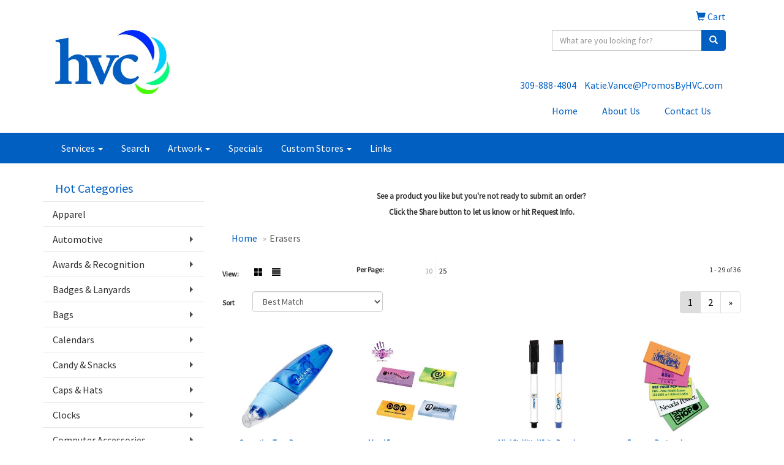

--- FILE ---
content_type: text/html
request_url: https://www.harlanvance.com/ws/ws.dll/StartSrch?UID=4199&WENavID=1640050
body_size: 7231
content:
<!DOCTYPE html>  <!-- WebExpress Embedded iFrame Page : Product Search Results List -->
<html lang="en">
  <head>
    <meta charset="utf-8">
    <meta http-equiv="X-UA-Compatible" content="IE=edge">
    <meta name="viewport" content="width=device-width, initial-scale=1">
    <!-- The above 3 meta tags *must* come first in the head; any other head content must come *after* these tags -->
    
    <!-- Bootstrap core CSS -->
    <link href="/distsite/styles/7/common/css/bootstrap.min.css" rel="stylesheet">
	<!-- Flexslider -->
    <link href="/distsite/styles/7/common/css/flexslider.css" rel="stylesheet">
	<!-- Custom styles for this theme -->
    <link href="/we/we.dll/StyleSheet?UN=4199&Type=WETheme-PS&TS=45630.4671875" rel="stylesheet">
	<link href="/distsite/styles/7/common/css/font-awesome.min.css" rel="stylesheet">
  
    <!-- HTML5 shim and Respond.js for IE8 support of HTML5 elements and media queries -->
    <!--[if lt IE 9]>
      <script src="https://oss.maxcdn.com/html5shiv/3.7.2/html5shiv.min.js"></script>
      <script src="https://oss.maxcdn.com/respond/1.4.2/respond.min.js"></script>
    <![endif]-->

		<style>
		.show-more {
  display: none;
  cursor: pointer;
}</style>
</head>

<body style="background:#fff;">

	<div class="col-lg-12 col-md-12 col-sm-12 container page" style="padding:0px;margin:0px;">
      <div id="main-content" class="row" style="margin:0px 2px 0px 0px;">

<!-- main content -->

<p><font face="Source Sans Pro" size="2"><p style="text-align: center;"><strong>See a product you like but you're not ready to submit an order?<br />Click the Share button to let us know or hit Request Info.</strong></p></font></p>

        <div class="category-header">

        	<!-- Category Banner -->
<!--        	<img class="img-responsive" src="http://placehold.it/1150x175/1893d1/ffffff">
-->

            <!-- Breadcrumbs -->
            <ol class="breadcrumb"  >
              <li><a href="https://www.harlanvance.com" target="_top">Home</a></li>
              <li class="active">Erasers</li>
            </ol>

            <!-- Category Text -->
<!--
        	<h1>Custom Tote Bags</h1>
            <p>Lorem ipsum dolor sit amet, consectetur adipiscing elit, sed do eiusmod tempor incididunt ut labore et dolore magna aliqua. Ut enim ad minim veniam, quis nostrud exercitation ullamco laboris nisi ut aliquip ex ea commodo consequat.</p>
        </div>
-->
        	<!-- Hide Section Mobile -->
        	<div class="row pr-list-filters hidden-xs">

               <div id="list-controls" class="col-sm-3">

                  <form class="form-horizontal">
                    <div class="form-group">
                      <label class="col-sm-2 col-xs-3 control-label">View:</label>
                      <div class="col-sm-10 col-xs-9">
			
                          <a href="/ws/ws.dll/StartSrch?UID=4199&WENavID=1640050&View=T&ST=25111713440207547516765364" class="btn btn-control grid"><span class="glyphicon glyphicon-th-large"></span></a>
                          <a href="/ws/ws.dll/StartSrch?UID=4199&WENavID=1640050&View=L&ST=25111713440207547516765364" class="btn btn-control"><span class="glyphicon glyphicon-align-justify"></span></a>
			
                      </div>
                    </div><!--/formgroup-->
                  </form>

               </div>

               <div class="col-sm-4 remove-pad">
                	<div class="form-group" >
                      <label class="col-sm-5 control-label">Per Page:</label>
                      <div class="col-sm-7 remove-pad">
                        <ul class="per-page notranslate">
							<li><a href="/ws/ws.dll/StartSrch?UID=4199&WENavID=1640050&ST=25111713440207547516765364&PPP=10" title="Show 10 per page" onMouseOver="window.status='Show 10 per page';return true;" onMouseOut="window.status='';return true;">10</a></li><li class="active"><a href="/ws/ws.dll/StartSrch?UID=4199&WENavID=1640050&ST=25111713440207547516765364&PPP=25" title="Show 25 per page" onMouseOver="window.status='Show 25 per page';return true;" onMouseOut="window.status='';return true;">25</a></li>
                        </ul>
                      </div>
               		</div><!--/formgroup-->
               </div> <!-- /.col-sm-4 -->
               <div class="col-sm-5">
					<p class="pr-showing">1 - 29 of  36</p>
               </div>

            </div><!-- /.row-->
        <!-- /End Hidden Mobile -->

            <div class="row pr-list-filters">

              <div class="col-sm-4 hidden-xs">
<script>
function GoToNewURL(entered)
{
	to=entered.options[entered.selectedIndex].value;
	if (to>"") {
		location=to;
		entered.selectedIndex=0;
	}
}
</script>
                <form class="form-horizontal">
                  <div class="form-group">
                      <label class="col-xs-2 col-sm-2 control-label sort">Sort</label>
                      <div class="col-xs-10 col-sm-10">
                         <select class="form-control sort" onchange="GoToNewURL(this);">
							<option value="/ws/ws.dll/StartSrch?UID=4199&WENavID=1640050&Sort=0" selected>Best Match</option><option value="/ws/ws.dll/StartSrch?UID=4199&WENavID=1640050&Sort=3">Most Popular</option>
                        </select>
                      </div>
                    </div><!--/formgroup-->
                  </form>
                </div><!--/col4-->

                <div class="col-sm-8 col-xs-12">
                      <div class="text-center">
                        <ul class="pagination">
						  <!--
                          <li>
                            <a href="#" aria-label="Previous">
                              <span aria-hidden="true">&laquo;</span>
                            </a>
                          </li>
						  -->
							<li class="active"><a href="/ws/ws.dll/StartSrch?UID=4199&WENavID=1640050&ST=25111713440207547516765364&Start=0" title="Page 1" onMouseOver="window.status='Page 1';return true;" onMouseOut="window.status='';return true;"><span class="notranslate">1<span></a></li><li><a href="/ws/ws.dll/StartSrch?UID=4199&WENavID=1640050&ST=25111713440207547516765364&Start=28" title="Page 2" onMouseOver="window.status='Page 2';return true;" onMouseOut="window.status='';return true;"><span class="notranslate">2<span></a></li>
						  
                          <li>
                            <a href="/ws/ws.dll/StartSrch?UID=4199&WENavID=1640050&Start=28&ST=25111713440207547516765364" aria-label="Next">
                              <span aria-hidden="true">&raquo;</span>
                            </a>
                          </li>
						  
                        </ul>
                      </div>

					<div class="clear"></div>

                </div> <!--/col-12-->

            </div><!--/row-->

        	<div class="clear"></div>

            <div class="row visible-xs-block">
                	<div class="col-xs-12">

                      <p class="pr-showing">1 - 29 of  36</p>

                      <div class="btn-group pull-right" role="group">

						  
                          <a href="/ws/ws.dll/StartSrch?UID=4199&WENavID=1640050&View=T&ST=25111713440207547516765364" class="btn btn-control grid"><span class="glyphicon glyphicon-th-large"></span></a>
                          <a href="/ws/ws.dll/StartSrch?UID=4199&WENavID=1640050&View=L&ST=25111713440207547516765364" class="btn btn-control"><span class="glyphicon glyphicon-align-justify"></span></a>
						  

                          <div class="btn-group" role="group">
                            <button type="button" class="btn btn-white dropdown-toggle" data-toggle="dropdown" aria-haspopup="true" aria-expanded="false">
                              Sort <span class="caret"></span>
                            </button>
                            <ul class="dropdown-menu dropdown-menu-right">
								<li class="active"><a href="/ws/ws.dll/StartSrch?UID=4199&WENavID=1640050&Sort=0">Best Match</a></li><li><a href="/ws/ws.dll/StartSrch?UID=4199&WENavID=1640050&Sort=3">Most Popular</a></li>
                            </ul>
                          </div>

                      </div>
                    </div><!--/.col12 -->
            </div><!-- row -->

<!-- Product Results List -->
<ul class="thumbnail-list"><a name="0" href="#" alt="Item 0"></a>
<li>
 <a href="https://www.harlanvance.com/p/GLFDD-HKZUV/correction-tape-pen" target="_parent" alt="Correction Tape Pen">
 <div class="pr-list-grid">
		<img class="img-responsive" src="/ws/ws.dll/QPic?SN=60462&P=583392033&I=0&PX=300" alt="Correction Tape Pen">
		<p class="pr-name">Correction Tape Pen</p>
		<p class="pr-price"  style="display:none;" ></p>
		<p class="pr-number"  ><span class="notranslate">Item #WOF-CP10</span></p>
 </div>
 </a>
</li>
<a name="1" href="#" alt="Item 1"></a>
<li>
 <a href="https://www.harlanvance.com/p/OGHGG-IVDKO/mood-eraser" target="_parent" alt="Mood Eraser">
 <div class="pr-list-grid">
		<img class="img-responsive" src="/ws/ws.dll/QPic?SN=50230&P=154027206&I=0&PX=300" alt="Mood Eraser">
		<p class="pr-name">Mood Eraser</p>
		<p class="pr-price"  style="display:none;" ></p>
		<p class="pr-number"  ><span class="notranslate">Item #02020</span></p>
 </div>
 </a>
</li>
<a name="2" href="#" alt="Item 2"></a>
<li>
 <a href="https://www.harlanvance.com/p/NKNBH-GYAGV/mini-st.-kitts-white-board-marker" target="_parent" alt="Mini St. Kitts White Board Marker">
 <div class="pr-list-grid">
		<img class="img-responsive" src="/ws/ws.dll/QPic?SN=64740&P=113163857&I=0&PX=300" alt="Mini St. Kitts White Board Marker">
		<p class="pr-name">Mini St. Kitts White Board Marker</p>
		<p class="pr-price"  style="display:none;" ></p>
		<p class="pr-number"  ><span class="notranslate">Item #K604</span></p>
 </div>
 </a>
</li>
<a name="3" href="#" alt="Item 3"></a>
<li>
 <a href="https://www.harlanvance.com/p/JGJZD-CXNSR/erasers-rectangle" target="_parent" alt="Erasers - Rectangle">
 <div class="pr-list-grid">
		<img class="img-responsive" src="/ws/ws.dll/QPic?SN=50230&P=551327473&I=0&PX=300" alt="Erasers - Rectangle">
		<p class="pr-name">Erasers - Rectangle</p>
		<p class="pr-price"  style="display:none;" ></p>
		<p class="pr-number"  ><span class="notranslate">Item #02012</span></p>
 </div>
 </a>
</li>
<a name="4" href="#" alt="Item 4"></a>
<li>
 <a href="https://www.harlanvance.com/p/UJGAC-FOTOK/the-st.-kitts-white-board-marker" target="_parent" alt="The St. Kitts White Board Marker">
 <div class="pr-list-grid">
		<img class="img-responsive" src="/ws/ws.dll/QPic?SN=64740&P=192544162&I=0&PX=300" alt="The St. Kitts White Board Marker">
		<p class="pr-name">The St. Kitts White Board Marker</p>
		<p class="pr-price"  style="display:none;" ></p>
		<p class="pr-number"  ><span class="notranslate">Item #K253</span></p>
 </div>
 </a>
</li>
<a name="5" href="#" alt="Item 5"></a>
<li>
 <a href="https://www.harlanvance.com/p/HJIEG-DMDRQ/push-stick-eraser" target="_parent" alt="Push Stick Eraser">
 <div class="pr-list-grid">
		<img class="img-responsive" src="/ws/ws.dll/QPic?SN=50230&P=771584326&I=0&PX=300" alt="Push Stick Eraser">
		<p class="pr-name">Push Stick Eraser</p>
		<p class="pr-price"  style="display:none;" ></p>
		<p class="pr-number"  ><span class="notranslate">Item #02050</span></p>
 </div>
 </a>
</li>
<a name="6" href="#" alt="Item 6"></a>
<li>
 <a href="https://www.harlanvance.com/p/KJMAB-JMBOZ/mood-police-car-die-cut-erasers" target="_parent" alt="Mood Police Car Die Cut Erasers">
 <div class="pr-list-grid">
		<img class="img-responsive" src="/ws/ws.dll/QPic?SN=50230&P=134324761&I=0&PX=300" alt="Mood Police Car Die Cut Erasers">
		<p class="pr-name">Mood Police Car Die Cut Erasers</p>
		<p class="pr-price"  style="display:none;" ></p>
		<p class="pr-number"  ><span class="notranslate">Item #02130</span></p>
 </div>
 </a>
</li>
<a name="7" href="#" alt="Item 7"></a>
<li>
 <a href="https://www.harlanvance.com/p/HJMAJ-JMBPH/mood-star-die-cut-erasers" target="_parent" alt="Mood Star Die Cut Erasers">
 <div class="pr-list-grid">
		<img class="img-responsive" src="/ws/ws.dll/QPic?SN=50230&P=334324769&I=0&PX=300" alt="Mood Star Die Cut Erasers">
		<p class="pr-name">Mood Star Die Cut Erasers</p>
		<p class="pr-price"  style="display:none;" ></p>
		<p class="pr-number"  ><span class="notranslate">Item #02134</span></p>
 </div>
 </a>
</li>
<a name="8" href="#" alt="Item 8"></a>
<li>
 <a href="https://www.harlanvance.com/p/ZNHGJ-MDUJP/eraser" target="_parent" alt="Eraser">
 <div class="pr-list-grid">
		<img class="img-responsive" src="/ws/ws.dll/QPic?SN=66640&P=995550209&I=0&PX=300" alt="Eraser">
		<p class="pr-name">Eraser</p>
		<p class="pr-price"  style="display:none;" ></p>
		<p class="pr-number"  ><span class="notranslate">Item #841</span></p>
 </div>
 </a>
</li>
<a name="9" href="#" alt="Item 9"></a>
<li>
 <a href="https://www.harlanvance.com/p/VJMAH-JMBPF/mood-fire-truck-die-cut-erasers" target="_parent" alt="Mood Fire Truck Die Cut Erasers">
 <div class="pr-list-grid">
		<img class="img-responsive" src="/ws/ws.dll/QPic?SN=50230&P=534324767&I=0&PX=300" alt="Mood Fire Truck Die Cut Erasers">
		<p class="pr-name">Mood Fire Truck Die Cut Erasers</p>
		<p class="pr-price"  style="display:none;" ></p>
		<p class="pr-number"  ><span class="notranslate">Item #02131</span></p>
 </div>
 </a>
</li>
<a name="10" href="#" alt="Item 10"></a>
<li>
 <a href="https://www.harlanvance.com/p/JJMAF-JMBPD/mood-heart-die-cut-erasers" target="_parent" alt="Mood Heart Die Cut Erasers">
 <div class="pr-list-grid">
		<img class="img-responsive" src="/ws/ws.dll/QPic?SN=50230&P=734324765&I=0&PX=300" alt="Mood Heart Die Cut Erasers">
		<p class="pr-name">Mood Heart Die Cut Erasers</p>
		<p class="pr-price"  style="display:none;" ></p>
		<p class="pr-number"  ><span class="notranslate">Item #02133</span></p>
 </div>
 </a>
</li>
<a name="11" href="#" alt="Item 11"></a>
<li>
 <a href="https://www.harlanvance.com/p/EJMZI-JMBPQ/mood-circle-die-cut-erasers" target="_parent" alt="Mood Circle Die Cut Erasers">
 <div class="pr-list-grid">
		<img class="img-responsive" src="/ws/ws.dll/QPic?SN=50230&P=964324778&I=0&PX=300" alt="Mood Circle Die Cut Erasers">
		<p class="pr-name">Mood Circle Die Cut Erasers</p>
		<p class="pr-price"  style="display:none;" ></p>
		<p class="pr-number"  ><span class="notranslate">Item #02135</span></p>
 </div>
 </a>
</li>
<a name="12" href="#" alt="Item 12"></a>
<li>
 <a href="https://www.harlanvance.com/p/LJMYA-JMBPS/mood-square-die-cut-erasers" target="_parent" alt="Mood Square Die Cut Erasers">
 <div class="pr-list-grid">
		<img class="img-responsive" src="/ws/ws.dll/QPic?SN=50230&P=794324780&I=0&PX=300" alt="Mood Square Die Cut Erasers">
		<p class="pr-name">Mood Square Die Cut Erasers</p>
		<p class="pr-price"  style="display:none;" ></p>
		<p class="pr-number"  ><span class="notranslate">Item #02136</span></p>
 </div>
 </a>
</li>
<a name="13" href="#" alt="Item 13"></a>
<li>
 <a href="https://www.harlanvance.com/p/XJMYC-JMBPU/mood-paw-die-cut-erasers" target="_parent" alt="Mood Paw Die Cut Erasers">
 <div class="pr-list-grid">
		<img class="img-responsive" src="/ws/ws.dll/QPic?SN=50230&P=594324782&I=0&PX=300" alt="Mood Paw Die Cut Erasers">
		<p class="pr-name">Mood Paw Die Cut Erasers</p>
		<p class="pr-price"  style="display:none;" ></p>
		<p class="pr-number"  ><span class="notranslate">Item #02137</span></p>
 </div>
 </a>
</li>
<a name="14" href="#" alt="Item 14"></a>
<li>
 <a href="https://www.harlanvance.com/p/MJMZF-JMBPN/mood-fire-helmet-die-cut-erasers" target="_parent" alt="Mood Fire Helmet Die Cut Erasers">
 <div class="pr-list-grid">
		<img class="img-responsive" src="/ws/ws.dll/QPic?SN=50230&P=764324775&I=0&PX=300" alt="Mood Fire Helmet Die Cut Erasers">
		<p class="pr-name">Mood Fire Helmet Die Cut Erasers</p>
		<p class="pr-price"  style="display:none;" ></p>
		<p class="pr-number"  ><span class="notranslate">Item #02132</span></p>
 </div>
 </a>
</li>
<a name="15" href="#" alt="Item 15"></a>
<li>
 <a href="https://www.harlanvance.com/p/AJFGA-KAGHC/mood-maltese-cross-die-cut-erasers" target="_parent" alt="Mood Maltese Cross Die Cut Erasers">
 <div class="pr-list-grid">
		<img class="img-responsive" src="/ws/ws.dll/QPic?SN=50230&P=914574000&I=0&PX=300" alt="Mood Maltese Cross Die Cut Erasers">
		<p class="pr-name">Mood Maltese Cross Die Cut Erasers</p>
		<p class="pr-price"  style="display:none;" ></p>
		<p class="pr-number"  ><span class="notranslate">Item #02138</span></p>
 </div>
 </a>
</li>
<a name="16" href="#" alt="Item 16"></a>
<li>
 <a href="https://www.harlanvance.com/p/HNKYH-TALXJ/pencil-top-eraser-airplane" target="_parent" alt="Pencil-Top Eraser Airplane">
 <div class="pr-list-grid">
		<img class="img-responsive" src="/ws/ws.dll/QPic?SN=57550&P=168690587&I=0&PX=300" alt="Pencil-Top Eraser Airplane">
		<p class="pr-name">Pencil-Top Eraser Airplane</p>
		<p class="pr-price"  style="display:none;" ></p>
		<p class="pr-number"  ><span class="notranslate">Item #34801</span></p>
 </div>
 </a>
</li>
<a name="17" href="#" alt="Item 17"></a>
<li>
 <a href="https://www.harlanvance.com/p/OMGFJ-TAMRV/pencil-top-eraser-brain" target="_parent" alt="Pencil-Top Eraser Brain">
 <div class="pr-list-grid">
		<img class="img-responsive" src="/ws/ws.dll/QPic?SN=57550&P=388691119&I=0&PX=300" alt="Pencil-Top Eraser Brain">
		<p class="pr-name">Pencil-Top Eraser Brain</p>
		<p class="pr-price"  style="display:none;" ></p>
		<p class="pr-number"  ><span class="notranslate">Item #34803</span></p>
 </div>
 </a>
</li>
<a name="18" href="#" alt="Item 18"></a>
<li>
 <a href="https://www.harlanvance.com/p/HMGED-TAMRZ/pencil-top-eraser-ear-of-corn" target="_parent" alt="Pencil-Top Eraser Ear of Corn">
 <div class="pr-list-grid">
		<img class="img-responsive" src="/ws/ws.dll/QPic?SN=57550&P=918691123&I=0&PX=300" alt="Pencil-Top Eraser Ear of Corn">
		<p class="pr-name">Pencil-Top Eraser Ear of Corn</p>
		<p class="pr-price"  style="display:none;" ></p>
		<p class="pr-number"  ><span class="notranslate">Item #34804</span></p>
 </div>
 </a>
</li>
<a name="19" href="#" alt="Item 19"></a>
<li>
 <a href="https://www.harlanvance.com/p/MMGEI-TAMSE/pencil-top-eraser-cheese-wedge" target="_parent" alt="Pencil-Top Eraser Cheese Wedge">
 <div class="pr-list-grid">
		<img class="img-responsive" src="/ws/ws.dll/QPic?SN=57550&P=918691128&I=0&PX=300" alt="Pencil-Top Eraser Cheese Wedge">
		<p class="pr-name">Pencil-Top Eraser Cheese Wedge</p>
		<p class="pr-price"  style="display:none;" ></p>
		<p class="pr-number"  ><span class="notranslate">Item #34806</span></p>
 </div>
 </a>
</li>
<a name="20" href="#" alt="Item 20"></a>
<li>
 <a href="https://www.harlanvance.com/p/TMGDA-TAMSG/pencil-top-eraser-chicken" target="_parent" alt="Pencil-Top Eraser Chicken">
 <div class="pr-list-grid">
		<img class="img-responsive" src="/ws/ws.dll/QPic?SN=57550&P=748691130&I=0&PX=300" alt="Pencil-Top Eraser Chicken">
		<p class="pr-name">Pencil-Top Eraser Chicken</p>
		<p class="pr-price"  style="display:none;" ></p>
		<p class="pr-number"  ><span class="notranslate">Item #34807</span></p>
 </div>
 </a>
</li>
<a name="21" href="#" alt="Item 21"></a>
<li>
 <a href="https://www.harlanvance.com/p/RMGDE-TAMSK/figurine-eraser-moo-cow" target="_parent" alt="Figurine Eraser Moo Cow">
 <div class="pr-list-grid">
		<img class="img-responsive" src="/ws/ws.dll/QPic?SN=57550&P=348691134&I=0&PX=300" alt="Figurine Eraser Moo Cow">
		<p class="pr-name">Figurine Eraser Moo Cow</p>
		<p class="pr-price"  style="display:none;" ></p>
		<p class="pr-number"  ><span class="notranslate">Item #34808</span></p>
 </div>
 </a>
</li>
<a name="22" href="#" alt="Item 22"></a>
<li>
 <a href="https://www.harlanvance.com/p/XMGDF-TAMSL/pencil-top-eraser-pirate-collection" target="_parent" alt="Pencil-Top Eraser Pirate Collection">
 <div class="pr-list-grid">
		<img class="img-responsive" src="/ws/ws.dll/QPic?SN=57550&P=748691135&I=0&PX=300" alt="Pencil-Top Eraser Pirate Collection">
		<p class="pr-name">Pencil-Top Eraser Pirate Collection</p>
		<p class="pr-price"  style="display:none;" ></p>
		<p class="pr-number"  ><span class="notranslate">Item #34809</span></p>
 </div>
 </a>
</li>
<a name="23" href="#" alt="Item 23"></a>
<li>
 <a href="https://www.harlanvance.com/p/PMGDI-TAMSO/figurine-eraser-farm-animal-jr.-collection" target="_parent" alt="Figurine Eraser Farm Animal Jr. Collection">
 <div class="pr-list-grid">
		<img class="img-responsive" src="/ws/ws.dll/QPic?SN=57550&P=948691138&I=0&PX=300" alt="Figurine Eraser Farm Animal Jr. Collection">
		<p class="pr-name">Figurine Eraser Farm Animal Jr. Collection</p>
		<p class="pr-price"  style="display:none;" ></p>
		<p class="pr-number"  ><span class="notranslate">Item #34810</span></p>
 </div>
 </a>
</li>
<a name="24" href="#" alt="Item 24"></a>
<li>
 <a href="https://www.harlanvance.com/p/CMGCB-TAMSR/pencil-top-eraser-cow-with-milk" target="_parent" alt="Pencil-Top Eraser Cow with Milk">
 <div class="pr-list-grid">
		<img class="img-responsive" src="/ws/ws.dll/QPic?SN=57550&P=178691141&I=0&PX=300" alt="Pencil-Top Eraser Cow with Milk">
		<p class="pr-name">Pencil-Top Eraser Cow with Milk</p>
		<p class="pr-price"  style="display:none;" ></p>
		<p class="pr-number"  ><span class="notranslate">Item #34811</span></p>
 </div>
 </a>
</li>
<a name="25" href="#" alt="Item 25"></a>
<li>
 <a href="https://www.harlanvance.com/p/UMGCE-TAMSU/pencil-top-eraser-dinosaur-collection" target="_parent" alt="Pencil-Top Eraser Dinosaur Collection">
 <div class="pr-list-grid">
		<img class="img-responsive" src="/ws/ws.dll/QPic?SN=57550&P=378691144&I=0&PX=300" alt="Pencil-Top Eraser Dinosaur Collection">
		<p class="pr-name">Pencil-Top Eraser Dinosaur Collection</p>
		<p class="pr-price"  style="display:none;" ></p>
		<p class="pr-number"  ><span class="notranslate">Item #34814</span></p>
 </div>
 </a>
</li>
<a name="26" href="#" alt="Item 26"></a>
<li>
 <a href="https://www.harlanvance.com/p/GMGCG-TAMSW/pencil-top-eraser-woodland-creatures-collection" target="_parent" alt="Pencil-Top Eraser Woodland Creatures Collection">
 <div class="pr-list-grid">
		<img class="img-responsive" src="/ws/ws.dll/QPic?SN=57550&P=178691146&I=0&PX=300" alt="Pencil-Top Eraser Woodland Creatures Collection">
		<p class="pr-name">Pencil-Top Eraser Woodland Creatures Collection</p>
		<p class="pr-price"  style="display:none;" ></p>
		<p class="pr-number"  ><span class="notranslate">Item #34815</span></p>
 </div>
 </a>
</li>
<a name="27" href="#" alt="Item 27"></a>
<li>
 <a href="https://www.harlanvance.com/p/SMGCI-TAMSY/pencil-top-eraser-bat" target="_parent" alt="Pencil-Top Eraser Bat">
 <div class="pr-list-grid">
		<img class="img-responsive" src="/ws/ws.dll/QPic?SN=57550&P=978691148&I=0&PX=300" alt="Pencil-Top Eraser Bat">
		<p class="pr-name">Pencil-Top Eraser Bat</p>
		<p class="pr-price"  style="display:none;" ></p>
		<p class="pr-number"  ><span class="notranslate">Item #34816</span></p>
 </div>
 </a>
</li>
</ul>

<!-- Footer pagination -->
<div class="row">
<div class="col-sm-12 col-xs-12">
             <div class="text-center">
                <ul class="pagination">
						  <!--
                          <li>
                            <a href="#" aria-label="Previous">
                              <span aria-hidden="true">&laquo;</span>
                            </a>
                          </li>
						  -->
							<li class="active"><a href="/ws/ws.dll/StartSrch?UID=4199&WENavID=1640050&ST=25111713440207547516765364&Start=0" title="Page 1" onMouseOver="window.status='Page 1';return true;" onMouseOut="window.status='';return true;"><span class="notranslate">1<span></a></li><li><a href="/ws/ws.dll/StartSrch?UID=4199&WENavID=1640050&ST=25111713440207547516765364&Start=28" title="Page 2" onMouseOver="window.status='Page 2';return true;" onMouseOut="window.status='';return true;"><span class="notranslate">2<span></a></li>
						  
                          <li>
                            <a href="/ws/ws.dll/StartSrch?UID=4199&WENavID=1640050&Start=28&ST=25111713440207547516765364" aria-label="Next">
                              <span aria-hidden="true">&raquo;</span>
                            </a>
                          </li>
						  
                </ul>
              </div>
</div>
</div>

<!-- Custom footer -->
<p><font face="Source Sans Pro" size="2"><p style="text-align: center;"><strong>It's always free to submit a request for more info or to request a quote on as many products as you'd like. When choosing to place an order we will confirm all of the details before processing your payment.</strong></p>
<p style="text-align: center;">Order total does not include screen/setup and freight. Additional charges may be needed for artwork revisions, proofs, or PMS color matches. Pricing and products are also subject to availability. We will contact you if product is unavailable with an alternative selection. You will be contacted personally before any order is placed to confirm your order. Our mission is to make your promotion the best it can be! We want you to get your products on time and at the best possible price!</p></font></p>

<!-- end main content -->

      </div> <!-- /.row -->
    </div> <!-- /container -->

	<!-- Bootstrap core JavaScript
    ================================================== -->
    <!-- Placed at the end of the document so the pages load faster -->
    <script src="/distsite/styles/7/common/js/jquery.min.js"></script>
    <script src="/distsite/styles/7/common/js/bootstrap.min.js"></script>
    <!-- IE10 viewport hack for Surface/desktop Windows 8 bug -->
    <script src="/distsite/styles/7/common/js/ie10-viewport-bug-workaround.js"></script>

	<!-- iFrame Resizer -->
	<script src="/js/iframeResizer.contentWindow.min.js" type="text/javascript"></script>
	<script type="text/javascript" src="/js/IFrameUtils.js?20150930"></script> <!-- For custom iframe integration functions (not resizing) -->
	<script>ScrollParentToTop();</script>
	<script>
		$(function () {
  			$('[data-toggle="tooltip"]').tooltip()
		})

    function PostAdStatToService(AdID, Type)
{
  var URL = '/we/we.dll/AdStat?AdID='+ AdID + '&Type=' +Type;

  // Try using sendBeacon.  Some browsers may block this.
  if (navigator && navigator.sendBeacon) {
      navigator.sendBeacon(URL);
  }
}

	</script>


	<!-- Custom - This page only -->

	<!-- Tile cell height equalizer -->
<!--
	<script src="/distsite/styles/7/common/js/jquery.matchHeight-min.js"></script>
	<script>
		$(function() {
    		$('.pr-list-grid').matchHeight();
		});
	</script>
-->
	<!-- End custom -->



</body>
</html>
